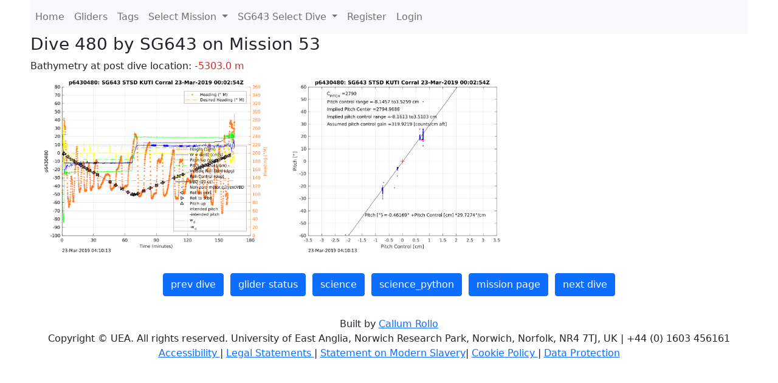

--- FILE ---
content_type: text/html; charset=utf-8
request_url: https://ueaglider.uea.ac.uk/mission53/glider643/dive0480
body_size: 6479
content:
<!DOCTYPE html>
<html lang="en">
<!-- This is a common layout for all the other pages -->
<head>
    <meta charset="UTF-8">

    <meta http-equiv="Content-Security-Policy" content="script-src 'self' 'nonce-083aa12a90d448ffa0f5fb27b587a839' *.jsdelivr.net *.bootstrapcdn.com unpkg.com; img-src *;">
    <!-- CSS and javascript for bootstrap-->
    <link href="https://cdn.jsdelivr.net/npm/bootstrap@5.0.0-beta1/dist/css/bootstrap.min.css"
          rel="stylesheet" integrity="sha384-giJF6kkoqNQ00vy+HMDP7azOuL0xtbfIcaT9wjKHr8RbDVddVHyTfAAsrekwKmP1"
          crossorigin="anonymous">
    <script src="https://cdn.jsdelivr.net/npm/@popperjs/core@2.5.4/dist/umd/popper.min.js"
            integrity="sha384-q2kxQ16AaE6UbzuKqyBE9/u/KzioAlnx2maXQHiDX9d4/zp8Ok3f+M7DPm+Ib6IU"
            crossorigin="anonymous"></script>
	<script src= "https://stackpath.bootstrapcdn.com/bootstrap/5.0.0-alpha1/js/bootstrap.min.js"
            integrity="sha384-oesi62hOLfzrys4LxRF63OJCXdXDipiYWBnvTl9Y9/TRlw5xlKIEHpNyvvDShgf/"
            crossorigin="anonymous"></script>
    <!-- CSS from our static folder-->
    <link rel="stylesheet" href="/static/css/site.css"/>
    
   <link href="https://cdn.jsdelivr.net/npm/bootstrap@5.0.0-beta1/dist/css/bootstrap.min.css" rel="stylesheet" integrity="sha384-giJF6kkoqNQ00vy+HMDP7azOuL0xtbfIcaT9wjKHr8RbDVddVHyTfAAsrekwKmP1" crossorigin="anonymous">
<script src="https://cdn.jsdelivr.net/npm/@popperjs/core@2.5.4/dist/umd/popper.min.js" integrity="sha384-q2kxQ16AaE6UbzuKqyBE9/u/KzioAlnx2maXQHiDX9d4/zp8Ok3f+M7DPm+Ib6IU" crossorigin="anonymous"></script>
<script src="https://cdn.jsdelivr.net/npm/bootstrap@5.0.0-beta1/dist/js/bootstrap.min.js" integrity="sha384-pQQkAEnwaBkjpqZ8RU1fF1AKtTcHJwFl3pblpTlHXybJjHpMYo79HY3hIi4NKxyj" crossorigin="anonymous"></script>
        <link rel="stylesheet" href="/static/css/dive.css"/>
        <title>SG643 Dive 480 Mission 53</title>

<link rel="shortcut icon" href="/static/favicon.ico">
</head>
<body>




<!-- Nav elements link to other pages -->

<nav class="navbar navbar-expand-lg navbar-light bg-light">
  <button class="navbar-toggler" type="button" data-toggle="collapse" data-target="#navbarNavDropdown" aria-controls="navbarNavDropdown" aria-expanded="false" aria-label="Toggle navigation">
    <span class="navbar-toggler-icon"></span>
  </button>
  <div class="collapse navbar-collapse" id="navbarNavDropdown">
    <ul class="navbar-nav">
      <li class="nav-item active">
        <a class="nav-link" href="/">Home </a>
      </li>
      <li class="nav-item">
        <a class="nav-link" href="/gliders">Gliders</a>
      </li>
        <li class="nav-item">
            <a class="nav-link" href="/tags">Tags</a>
        </li>
        

    <li class="nav-item dropdown">
        <a class="nav-link dropdown-toggle" href="#" id="navbarDropdownMenuLink" data-toggle="dropdown" aria-haspopup="true" aria-expanded="false">
            Select Mission
        </a>
        <div class="dropdown-menu" aria-labelledby="navbarDropdownMenuLink">
            
                <a class="dropdown-item" href="/mission68" >Mission 68 Belling 2025</a>
            
                <a class="dropdown-item" href="/mission67" >Mission 67 PICCOLO</a>
            
                <a class="dropdown-item" href="/mission66" >Mission 66 Oban 2023</a>
            
                <a class="dropdown-item" href="/mission65" >Mission 65 P2P</a>
            
                <a class="dropdown-item" href="/mission64" >Mission 64 TARSAN</a>
            
                <a class="dropdown-item" href="/mission63" >Mission 63 Mallorca trials</a>
            
                <a class="dropdown-item" href="/mission62" >Mission 62 Oban2021</a>
            
                <a class="dropdown-item" href="/mission61" >Mission 61 SSR</a>
            
                <a class="dropdown-item" href="/mission60" >Mission 60 Eurec4a</a>
            
                <a class="dropdown-item" href="/mission59" >Mission 59 Bellingshausen </a>
            
                <a class="dropdown-item" href="/mission58" >Mission 58 ROAM-MIZ</a>
            
                <a class="dropdown-item" href="/mission57" >Mission 57 North Sea pH</a>
            
                <a class="dropdown-item" href="/mission56" >Mission 56 Autonaut Trials</a>
            
                <a class="dropdown-item" href="/mission55" >Mission 55 FSC 2019</a>
            
                <a class="dropdown-item" href="/mission54" >Mission 54 ELO</a>
            
                <a class="dropdown-item" href="/mission53" >Mission 53 Caltech Backup </a>
            
                <a class="dropdown-item" href="/mission52" >Mission 52 ObanTrials2 18</a>
            
                <a class="dropdown-item" href="/mission51" >Mission 51 PS118</a>
            
                <a class="dropdown-item" href="/mission50" >Mission 50 Bellingshausen</a>
            
                <a class="dropdown-item" href="/mission49" >Mission 49 Bransfield stra</a>
            
                <a class="dropdown-item" href="/mission48" >Mission 48 Oban trials 18</a>
            
                <a class="dropdown-item" href="/mission47" >Mission 47 AlterEcoMay18</a>
            
                <a class="dropdown-item" href="/mission46" >Mission 46 AlterEcoFeb18</a>
            
                <a class="dropdown-item" href="/mission45" >Mission 45 POETS-P3</a>
            
                <a class="dropdown-item" href="/mission44" >Mission 44 MerMEED</a>
            
                <a class="dropdown-item" href="/mission43" >Mission 43 AlterEco</a>
            
                <a class="dropdown-item" href="/mission42" >Mission 42 N-REP17</a>
            
                <a class="dropdown-item" href="/mission41" >Mission 41 MASSMO 4</a>
            
                <a class="dropdown-item" href="/mission40" >Mission 40 Glider ATSC</a>
            
                <a class="dropdown-item" href="/mission39" >Mission 39 Glider ATSC</a>
            
                <a class="dropdown-item" href="/mission38" >Mission 38 Glider ATSC</a>
            
                <a class="dropdown-item" href="/mission37" >Mission 37 Glider ATSC</a>
            
                <a class="dropdown-item" href="/mission36" >Mission 36 Glider ATSC</a>
            
                <a class="dropdown-item" href="/mission35" >Mission 35 Glider ATSC</a>
            
                <a class="dropdown-item" href="/mission34" >Mission 34 Glider ATSC</a>
            
                <a class="dropdown-item" href="/mission33" >Mission 33 Glider ATSC</a>
            
                <a class="dropdown-item" href="/mission32" >Mission 32 Glider ATSC</a>
            
                <a class="dropdown-item" href="/mission31" >Mission 31 BoBBLE</a>
            
                <a class="dropdown-item" href="/mission30" >Mission 30 Boussole</a>
            
                <a class="dropdown-item" href="/mission29" >Mission 29 Oman 3</a>
            
                <a class="dropdown-item" href="/mission28" >Mission 28 Whittard Canyon</a>
            
                <a class="dropdown-item" href="/mission27" >Mission 27 Oban Microstruc</a>
            
                <a class="dropdown-item" href="/mission26" >Mission 26 Oman 2</a>
            
                <a class="dropdown-item" href="/mission25" >Mission 25 Oman</a>
            
                <a class="dropdown-item" href="/mission24" >Mission 24 CalTech Weddell</a>
            
                <a class="dropdown-item" href="/mission23" >Mission 23 FSC</a>
            
                <a class="dropdown-item" href="/mission22" >Mission 22 Irish Acoustics</a>
            
                <a class="dropdown-item" href="/mission21" >Mission 21 REP14</a>
            
                <a class="dropdown-item" href="/mission20" >Mission 20 PLOCAN trials 2</a>
            
                <a class="dropdown-item" href="/mission19" >Mission 19 Ocean2Ice</a>
            
                <a class="dropdown-item" href="/mission18" >Mission 18 PLOCAN trials 1</a>
            
                <a class="dropdown-item" href="/mission17" >Mission 17 JONSIS Line</a>
            
                <a class="dropdown-item" href="/mission16" >Mission 16 SG533 Drift</a>
            
                <a class="dropdown-item" href="/mission15" >Mission 15 Oban trials</a>
            
                <a class="dropdown-item" href="/mission14" >Mission 14 OSMOSIS</a>
            
                <a class="dropdown-item" href="/mission13" >Mission 13 OSMOSIS</a>
            
                <a class="dropdown-item" href="/mission12" >Mission 12 VIMS Ross Sea</a>
            
                <a class="dropdown-item" href="/mission11" >Mission 11 OSMOSIS</a>
            
                <a class="dropdown-item" href="/mission10" >Mission 10 OSMOSIS</a>
            
                <a class="dropdown-item" href="/mission9" >Mission 9 Gentoo</a>
            
                <a class="dropdown-item" href="/mission8" >Mission 8 Tropical DISGO</a>
            
                <a class="dropdown-item" href="/mission7" >Mission 7 North Sea Hypox</a>
            
                <a class="dropdown-item" href="/mission6" >Mission 6 North Sea Test </a>
            
                <a class="dropdown-item" href="/mission5" >Mission 5 Ross Sea</a>
            
                <a class="dropdown-item" href="/mission4" >Mission 4 Vigo</a>
            
                <a class="dropdown-item" href="/mission3" >Mission 3 Oban</a>
            
                <a class="dropdown-item" href="/mission2" >Mission 2 Test2</a>
            
                <a class="dropdown-item" href="/mission1" >Mission 1 Test</a>
            
        </div>
    </li>
    
        <li class="nav-item dropdown">

            <a class="nav-link dropdown-toggle" href="#" id="navbarDropdownMenuLink" data-toggle="dropdown" aria-haspopup="true" aria-expanded="false">
                SG643 Select Dive
            </a>
            <div class="dropdown-menu" aria-labelledby="navbarDropdownMenuLink">
                
                    <a class="dropdown-item" href=/mission53/glider643/dive0503 >Dive 503</a>
                
                    <a class="dropdown-item" href=/mission53/glider643/dive0502 >Dive 502</a>
                
                    <a class="dropdown-item" href=/mission53/glider643/dive0501 >Dive 501</a>
                
                    <a class="dropdown-item" href=/mission53/glider643/dive0500 >Dive 500</a>
                
                    <a class="dropdown-item" href=/mission53/glider643/dive0499 >Dive 499</a>
                
                    <a class="dropdown-item" href=/mission53/glider643/dive0498 >Dive 498</a>
                
                    <a class="dropdown-item" href=/mission53/glider643/dive0497 >Dive 497</a>
                
                    <a class="dropdown-item" href=/mission53/glider643/dive0496 >Dive 496</a>
                
                    <a class="dropdown-item" href=/mission53/glider643/dive0495 >Dive 495</a>
                
                    <a class="dropdown-item" href=/mission53/glider643/dive0494 >Dive 494</a>
                
                    <a class="dropdown-item" href=/mission53/glider643/dive0493 >Dive 493</a>
                
                    <a class="dropdown-item" href=/mission53/glider643/dive0492 >Dive 492</a>
                
                    <a class="dropdown-item" href=/mission53/glider643/dive0491 >Dive 491</a>
                
                    <a class="dropdown-item" href=/mission53/glider643/dive0490 >Dive 490</a>
                
                    <a class="dropdown-item" href=/mission53/glider643/dive0489 >Dive 489</a>
                
                    <a class="dropdown-item" href=/mission53/glider643/dive0488 >Dive 488</a>
                
                    <a class="dropdown-item" href=/mission53/glider643/dive0487 >Dive 487</a>
                
                    <a class="dropdown-item" href=/mission53/glider643/dive0486 >Dive 486</a>
                
                    <a class="dropdown-item" href=/mission53/glider643/dive0485 >Dive 485</a>
                
                    <a class="dropdown-item" href=/mission53/glider643/dive0484 >Dive 484</a>
                
                    <a class="dropdown-item" href=/mission53/glider643/dive0483 >Dive 483</a>
                
                    <a class="dropdown-item" href=/mission53/glider643/dive0482 >Dive 482</a>
                
                    <a class="dropdown-item" href=/mission53/glider643/dive0481 >Dive 481</a>
                
                    <a class="dropdown-item" href=/mission53/glider643/dive0480 >Dive 480</a>
                
                    <a class="dropdown-item" href=/mission53/glider643/dive0479 >Dive 479</a>
                
                    <a class="dropdown-item" href=/mission53/glider643/dive0478 >Dive 478</a>
                
                    <a class="dropdown-item" href=/mission53/glider643/dive0477 >Dive 477</a>
                
                    <a class="dropdown-item" href=/mission53/glider643/dive0476 >Dive 476</a>
                
                    <a class="dropdown-item" href=/mission53/glider643/dive0475 >Dive 475</a>
                
                    <a class="dropdown-item" href=/mission53/glider643/dive0474 >Dive 474</a>
                
                    <a class="dropdown-item" href=/mission53/glider643/dive0473 >Dive 473</a>
                
                    <a class="dropdown-item" href=/mission53/glider643/dive0472 >Dive 472</a>
                
                    <a class="dropdown-item" href=/mission53/glider643/dive0471 >Dive 471</a>
                
                    <a class="dropdown-item" href=/mission53/glider643/dive0470 >Dive 470</a>
                
                    <a class="dropdown-item" href=/mission53/glider643/dive0469 >Dive 469</a>
                
                    <a class="dropdown-item" href=/mission53/glider643/dive0468 >Dive 468</a>
                
                    <a class="dropdown-item" href=/mission53/glider643/dive0467 >Dive 467</a>
                
                    <a class="dropdown-item" href=/mission53/glider643/dive0466 >Dive 466</a>
                
                    <a class="dropdown-item" href=/mission53/glider643/dive0465 >Dive 465</a>
                
                    <a class="dropdown-item" href=/mission53/glider643/dive0464 >Dive 464</a>
                
                    <a class="dropdown-item" href=/mission53/glider643/dive0463 >Dive 463</a>
                
                    <a class="dropdown-item" href=/mission53/glider643/dive0462 >Dive 462</a>
                
                    <a class="dropdown-item" href=/mission53/glider643/dive0461 >Dive 461</a>
                
                    <a class="dropdown-item" href=/mission53/glider643/dive0460 >Dive 460</a>
                
                    <a class="dropdown-item" href=/mission53/glider643/dive0459 >Dive 459</a>
                
                    <a class="dropdown-item" href=/mission53/glider643/dive0458 >Dive 458</a>
                
                    <a class="dropdown-item" href=/mission53/glider643/dive0457 >Dive 457</a>
                
                    <a class="dropdown-item" href=/mission53/glider643/dive0456 >Dive 456</a>
                
                    <a class="dropdown-item" href=/mission53/glider643/dive0455 >Dive 455</a>
                
                    <a class="dropdown-item" href=/mission53/glider643/dive0454 >Dive 454</a>
                
                    <a class="dropdown-item" href=/mission53/glider643/dive0453 >Dive 453</a>
                
                    <a class="dropdown-item" href=/mission53/glider643/dive0452 >Dive 452</a>
                
                    <a class="dropdown-item" href=/mission53/glider643/dive0451 >Dive 451</a>
                
                    <a class="dropdown-item" href=/mission53/glider643/dive0450 >Dive 450</a>
                
                    <a class="dropdown-item" href=/mission53/glider643/dive0449 >Dive 449</a>
                
                    <a class="dropdown-item" href=/mission53/glider643/dive0448 >Dive 448</a>
                
                    <a class="dropdown-item" href=/mission53/glider643/dive0446 >Dive 446</a>
                
                    <a class="dropdown-item" href=/mission53/glider643/dive0445 >Dive 445</a>
                
                    <a class="dropdown-item" href=/mission53/glider643/dive0444 >Dive 444</a>
                
                    <a class="dropdown-item" href=/mission53/glider643/dive0443 >Dive 443</a>
                
                    <a class="dropdown-item" href=/mission53/glider643/dive0442 >Dive 442</a>
                
                    <a class="dropdown-item" href=/mission53/glider643/dive0441 >Dive 441</a>
                
                    <a class="dropdown-item" href=/mission53/glider643/dive0440 >Dive 440</a>
                
                    <a class="dropdown-item" href=/mission53/glider643/dive0439 >Dive 439</a>
                
                    <a class="dropdown-item" href=/mission53/glider643/dive0438 >Dive 438</a>
                
                    <a class="dropdown-item" href=/mission53/glider643/dive0437 >Dive 437</a>
                
                    <a class="dropdown-item" href=/mission53/glider643/dive0436 >Dive 436</a>
                
                    <a class="dropdown-item" href=/mission53/glider643/dive0435 >Dive 435</a>
                
                    <a class="dropdown-item" href=/mission53/glider643/dive0434 >Dive 434</a>
                
                    <a class="dropdown-item" href=/mission53/glider643/dive0433 >Dive 433</a>
                
                    <a class="dropdown-item" href=/mission53/glider643/dive0432 >Dive 432</a>
                
                    <a class="dropdown-item" href=/mission53/glider643/dive0431 >Dive 431</a>
                
                    <a class="dropdown-item" href=/mission53/glider643/dive0430 >Dive 430</a>
                
                    <a class="dropdown-item" href=/mission53/glider643/dive0429 >Dive 429</a>
                
                    <a class="dropdown-item" href=/mission53/glider643/dive0428 >Dive 428</a>
                
                    <a class="dropdown-item" href=/mission53/glider643/dive0427 >Dive 427</a>
                
                    <a class="dropdown-item" href=/mission53/glider643/dive0426 >Dive 426</a>
                
                    <a class="dropdown-item" href=/mission53/glider643/dive0425 >Dive 425</a>
                
                    <a class="dropdown-item" href=/mission53/glider643/dive0424 >Dive 424</a>
                
                    <a class="dropdown-item" href=/mission53/glider643/dive0423 >Dive 423</a>
                
                    <a class="dropdown-item" href=/mission53/glider643/dive0422 >Dive 422</a>
                
                    <a class="dropdown-item" href=/mission53/glider643/dive0421 >Dive 421</a>
                
                    <a class="dropdown-item" href=/mission53/glider643/dive0420 >Dive 420</a>
                
                    <a class="dropdown-item" href=/mission53/glider643/dive0419 >Dive 419</a>
                
                    <a class="dropdown-item" href=/mission53/glider643/dive0418 >Dive 418</a>
                
                    <a class="dropdown-item" href=/mission53/glider643/dive0417 >Dive 417</a>
                
                    <a class="dropdown-item" href=/mission53/glider643/dive0416 >Dive 416</a>
                
                    <a class="dropdown-item" href=/mission53/glider643/dive0415 >Dive 415</a>
                
                    <a class="dropdown-item" href=/mission53/glider643/dive0414 >Dive 414</a>
                
                    <a class="dropdown-item" href=/mission53/glider643/dive0413 >Dive 413</a>
                
                    <a class="dropdown-item" href=/mission53/glider643/dive0412 >Dive 412</a>
                
                    <a class="dropdown-item" href=/mission53/glider643/dive0411 >Dive 411</a>
                
                    <a class="dropdown-item" href=/mission53/glider643/dive0410 >Dive 410</a>
                
                    <a class="dropdown-item" href=/mission53/glider643/dive0409 >Dive 409</a>
                
                    <a class="dropdown-item" href=/mission53/glider643/dive0408 >Dive 408</a>
                
                    <a class="dropdown-item" href=/mission53/glider643/dive0407 >Dive 407</a>
                
                    <a class="dropdown-item" href=/mission53/glider643/dive0406 >Dive 406</a>
                
                    <a class="dropdown-item" href=/mission53/glider643/dive0405 >Dive 405</a>
                
                    <a class="dropdown-item" href=/mission53/glider643/dive0404 >Dive 404</a>
                
                    <a class="dropdown-item" href=/mission53/glider643/dive0403 >Dive 403</a>
                
                    <a class="dropdown-item" href=/mission53/glider643/dive0402 >Dive 402</a>
                
                    <a class="dropdown-item" href=/mission53/glider643/dive0401 >Dive 401</a>
                
                    <a class="dropdown-item" href=/mission53/glider643/dive0400 >Dive 400</a>
                
                    <a class="dropdown-item" href=/mission53/glider643/dive0399 >Dive 399</a>
                
                    <a class="dropdown-item" href=/mission53/glider643/dive0398 >Dive 398</a>
                
                    <a class="dropdown-item" href=/mission53/glider643/dive0398 >Dive 398</a>
                
                    <a class="dropdown-item" href=/mission53/glider643/dive0398 >Dive 398</a>
                
                    <a class="dropdown-item" href=/mission53/glider643/dive0398 >Dive 398</a>
                
                    <a class="dropdown-item" href=/mission53/glider643/dive0398 >Dive 398</a>
                
                    <a class="dropdown-item" href=/mission53/glider643/dive0398 >Dive 398</a>
                
                    <a class="dropdown-item" href=/mission53/glider643/dive0397 >Dive 397</a>
                
                    <a class="dropdown-item" href=/mission53/glider643/dive0396 >Dive 396</a>
                
                    <a class="dropdown-item" href=/mission53/glider643/dive0395 >Dive 395</a>
                
                    <a class="dropdown-item" href=/mission53/glider643/dive0394 >Dive 394</a>
                
                    <a class="dropdown-item" href=/mission53/glider643/dive0394 >Dive 394</a>
                
                    <a class="dropdown-item" href=/mission53/glider643/dive0393 >Dive 393</a>
                
                    <a class="dropdown-item" href=/mission53/glider643/dive0392 >Dive 392</a>
                
                    <a class="dropdown-item" href=/mission53/glider643/dive0391 >Dive 391</a>
                
                    <a class="dropdown-item" href=/mission53/glider643/dive0390 >Dive 390</a>
                
                    <a class="dropdown-item" href=/mission53/glider643/dive0389 >Dive 389</a>
                
                    <a class="dropdown-item" href=/mission53/glider643/dive0388 >Dive 388</a>
                
                    <a class="dropdown-item" href=/mission53/glider643/dive0387 >Dive 387</a>
                
                    <a class="dropdown-item" href=/mission53/glider643/dive0386 >Dive 386</a>
                
                    <a class="dropdown-item" href=/mission53/glider643/dive0385 >Dive 385</a>
                
                    <a class="dropdown-item" href=/mission53/glider643/dive0384 >Dive 384</a>
                
                    <a class="dropdown-item" href=/mission53/glider643/dive0383 >Dive 383</a>
                
                    <a class="dropdown-item" href=/mission53/glider643/dive0382 >Dive 382</a>
                
                    <a class="dropdown-item" href=/mission53/glider643/dive0381 >Dive 381</a>
                
                    <a class="dropdown-item" href=/mission53/glider643/dive0380 >Dive 380</a>
                
                    <a class="dropdown-item" href=/mission53/glider643/dive0379 >Dive 379</a>
                
                    <a class="dropdown-item" href=/mission53/glider643/dive0378 >Dive 378</a>
                
                    <a class="dropdown-item" href=/mission53/glider643/dive0377 >Dive 377</a>
                
                    <a class="dropdown-item" href=/mission53/glider643/dive0376 >Dive 376</a>
                
                    <a class="dropdown-item" href=/mission53/glider643/dive0375 >Dive 375</a>
                
                    <a class="dropdown-item" href=/mission53/glider643/dive0374 >Dive 374</a>
                
                    <a class="dropdown-item" href=/mission53/glider643/dive0373 >Dive 373</a>
                
                    <a class="dropdown-item" href=/mission53/glider643/dive0372 >Dive 372</a>
                
                    <a class="dropdown-item" href=/mission53/glider643/dive0371 >Dive 371</a>
                
                    <a class="dropdown-item" href=/mission53/glider643/dive0370 >Dive 370</a>
                
                    <a class="dropdown-item" href=/mission53/glider643/dive0369 >Dive 369</a>
                
                    <a class="dropdown-item" href=/mission53/glider643/dive0368 >Dive 368</a>
                
                    <a class="dropdown-item" href=/mission53/glider643/dive0367 >Dive 367</a>
                
                    <a class="dropdown-item" href=/mission53/glider643/dive0366 >Dive 366</a>
                
                    <a class="dropdown-item" href=/mission53/glider643/dive0365 >Dive 365</a>
                
                    <a class="dropdown-item" href=/mission53/glider643/dive0364 >Dive 364</a>
                
                    <a class="dropdown-item" href=/mission53/glider643/dive0363 >Dive 363</a>
                
                    <a class="dropdown-item" href=/mission53/glider643/dive0362 >Dive 362</a>
                
                    <a class="dropdown-item" href=/mission53/glider643/dive0361 >Dive 361</a>
                
                    <a class="dropdown-item" href=/mission53/glider643/dive0360 >Dive 360</a>
                
                    <a class="dropdown-item" href=/mission53/glider643/dive0359 >Dive 359</a>
                
                    <a class="dropdown-item" href=/mission53/glider643/dive0358 >Dive 358</a>
                
                    <a class="dropdown-item" href=/mission53/glider643/dive0357 >Dive 357</a>
                
                    <a class="dropdown-item" href=/mission53/glider643/dive0356 >Dive 356</a>
                
                    <a class="dropdown-item" href=/mission53/glider643/dive0355 >Dive 355</a>
                
                    <a class="dropdown-item" href=/mission53/glider643/dive0354 >Dive 354</a>
                
                    <a class="dropdown-item" href=/mission53/glider643/dive0353 >Dive 353</a>
                
                    <a class="dropdown-item" href=/mission53/glider643/dive0352 >Dive 352</a>
                
                    <a class="dropdown-item" href=/mission53/glider643/dive0351 >Dive 351</a>
                
                    <a class="dropdown-item" href=/mission53/glider643/dive0350 >Dive 350</a>
                
                    <a class="dropdown-item" href=/mission53/glider643/dive0349 >Dive 349</a>
                
                    <a class="dropdown-item" href=/mission53/glider643/dive0348 >Dive 348</a>
                
                    <a class="dropdown-item" href=/mission53/glider643/dive0347 >Dive 347</a>
                
                    <a class="dropdown-item" href=/mission53/glider643/dive0346 >Dive 346</a>
                
                    <a class="dropdown-item" href=/mission53/glider643/dive0345 >Dive 345</a>
                
                    <a class="dropdown-item" href=/mission53/glider643/dive0344 >Dive 344</a>
                
                    <a class="dropdown-item" href=/mission53/glider643/dive0343 >Dive 343</a>
                
                    <a class="dropdown-item" href=/mission53/glider643/dive0342 >Dive 342</a>
                
                    <a class="dropdown-item" href=/mission53/glider643/dive0341 >Dive 341</a>
                
                    <a class="dropdown-item" href=/mission53/glider643/dive0340 >Dive 340</a>
                
                    <a class="dropdown-item" href=/mission53/glider643/dive0339 >Dive 339</a>
                
                    <a class="dropdown-item" href=/mission53/glider643/dive0338 >Dive 338</a>
                
                    <a class="dropdown-item" href=/mission53/glider643/dive0337 >Dive 337</a>
                
                    <a class="dropdown-item" href=/mission53/glider643/dive0336 >Dive 336</a>
                
                    <a class="dropdown-item" href=/mission53/glider643/dive0335 >Dive 335</a>
                
                    <a class="dropdown-item" href=/mission53/glider643/dive0334 >Dive 334</a>
                
                    <a class="dropdown-item" href=/mission53/glider643/dive0333 >Dive 333</a>
                
                    <a class="dropdown-item" href=/mission53/glider643/dive0332 >Dive 332</a>
                
                    <a class="dropdown-item" href=/mission53/glider643/dive0331 >Dive 331</a>
                
                    <a class="dropdown-item" href=/mission53/glider643/dive0330 >Dive 330</a>
                
                    <a class="dropdown-item" href=/mission53/glider643/dive0329 >Dive 329</a>
                
                    <a class="dropdown-item" href=/mission53/glider643/dive0328 >Dive 328</a>
                
                    <a class="dropdown-item" href=/mission53/glider643/dive0326 >Dive 326</a>
                
                    <a class="dropdown-item" href=/mission53/glider643/dive0325 >Dive 325</a>
                
                    <a class="dropdown-item" href=/mission53/glider643/dive0324 >Dive 324</a>
                
                    <a class="dropdown-item" href=/mission53/glider643/dive0323 >Dive 323</a>
                
                    <a class="dropdown-item" href=/mission53/glider643/dive0322 >Dive 322</a>
                
                    <a class="dropdown-item" href=/mission53/glider643/dive0321 >Dive 321</a>
                
                    <a class="dropdown-item" href=/mission53/glider643/dive0320 >Dive 320</a>
                
                    <a class="dropdown-item" href=/mission53/glider643/dive0319 >Dive 319</a>
                
                    <a class="dropdown-item" href=/mission53/glider643/dive0318 >Dive 318</a>
                
                    <a class="dropdown-item" href=/mission53/glider643/dive0317 >Dive 317</a>
                
                    <a class="dropdown-item" href=/mission53/glider643/dive0316 >Dive 316</a>
                
                    <a class="dropdown-item" href=/mission53/glider643/dive0315 >Dive 315</a>
                
                    <a class="dropdown-item" href=/mission53/glider643/dive0314 >Dive 314</a>
                
                    <a class="dropdown-item" href=/mission53/glider643/dive0313 >Dive 313</a>
                
                    <a class="dropdown-item" href=/mission53/glider643/dive0312 >Dive 312</a>
                
                    <a class="dropdown-item" href=/mission53/glider643/dive0311 >Dive 311</a>
                
                    <a class="dropdown-item" href=/mission53/glider643/dive0310 >Dive 310</a>
                
                    <a class="dropdown-item" href=/mission53/glider643/dive0309 >Dive 309</a>
                
                    <a class="dropdown-item" href=/mission53/glider643/dive0308 >Dive 308</a>
                
                    <a class="dropdown-item" href=/mission53/glider643/dive0307 >Dive 307</a>
                
                    <a class="dropdown-item" href=/mission53/glider643/dive0306 >Dive 306</a>
                
                    <a class="dropdown-item" href=/mission53/glider643/dive0305 >Dive 305</a>
                
                    <a class="dropdown-item" href=/mission53/glider643/dive0304 >Dive 304</a>
                
                    <a class="dropdown-item" href=/mission53/glider643/dive0303 >Dive 303</a>
                
                    <a class="dropdown-item" href=/mission53/glider643/dive0302 >Dive 302</a>
                
                    <a class="dropdown-item" href=/mission53/glider643/dive0301 >Dive 301</a>
                
                    <a class="dropdown-item" href=/mission53/glider643/dive0300 >Dive 300</a>
                
                    <a class="dropdown-item" href=/mission53/glider643/dive0299 >Dive 299</a>
                
                    <a class="dropdown-item" href=/mission53/glider643/dive0298 >Dive 298</a>
                
                    <a class="dropdown-item" href=/mission53/glider643/dive0297 >Dive 297</a>
                
                    <a class="dropdown-item" href=/mission53/glider643/dive0296 >Dive 296</a>
                
                    <a class="dropdown-item" href=/mission53/glider643/dive0295 >Dive 295</a>
                
                    <a class="dropdown-item" href=/mission53/glider643/dive0294 >Dive 294</a>
                
                    <a class="dropdown-item" href=/mission53/glider643/dive0293 >Dive 293</a>
                
                    <a class="dropdown-item" href=/mission53/glider643/dive0292 >Dive 292</a>
                
                    <a class="dropdown-item" href=/mission53/glider643/dive0291 >Dive 291</a>
                
                    <a class="dropdown-item" href=/mission53/glider643/dive0290 >Dive 290</a>
                
                    <a class="dropdown-item" href=/mission53/glider643/dive0289 >Dive 289</a>
                
                    <a class="dropdown-item" href=/mission53/glider643/dive0288 >Dive 288</a>
                
                    <a class="dropdown-item" href=/mission53/glider643/dive0287 >Dive 287</a>
                
                    <a class="dropdown-item" href=/mission53/glider643/dive0286 >Dive 286</a>
                
                    <a class="dropdown-item" href=/mission53/glider643/dive0285 >Dive 285</a>
                
                    <a class="dropdown-item" href=/mission53/glider643/dive0284 >Dive 284</a>
                
                    <a class="dropdown-item" href=/mission53/glider643/dive0283 >Dive 283</a>
                
                    <a class="dropdown-item" href=/mission53/glider643/dive0282 >Dive 282</a>
                
                    <a class="dropdown-item" href=/mission53/glider643/dive0281 >Dive 281</a>
                
                    <a class="dropdown-item" href=/mission53/glider643/dive0280 >Dive 280</a>
                
                    <a class="dropdown-item" href=/mission53/glider643/dive0279 >Dive 279</a>
                
                    <a class="dropdown-item" href=/mission53/glider643/dive0278 >Dive 278</a>
                
                    <a class="dropdown-item" href=/mission53/glider643/dive0277 >Dive 277</a>
                
                    <a class="dropdown-item" href=/mission53/glider643/dive0276 >Dive 276</a>
                
                    <a class="dropdown-item" href=/mission53/glider643/dive0275 >Dive 275</a>
                
                    <a class="dropdown-item" href=/mission53/glider643/dive0274 >Dive 274</a>
                
                    <a class="dropdown-item" href=/mission53/glider643/dive0273 >Dive 273</a>
                
                    <a class="dropdown-item" href=/mission53/glider643/dive0272 >Dive 272</a>
                
                    <a class="dropdown-item" href=/mission53/glider643/dive0271 >Dive 271</a>
                
                    <a class="dropdown-item" href=/mission53/glider643/dive0270 >Dive 270</a>
                
                    <a class="dropdown-item" href=/mission53/glider643/dive0269 >Dive 269</a>
                
                    <a class="dropdown-item" href=/mission53/glider643/dive0268 >Dive 268</a>
                
                    <a class="dropdown-item" href=/mission53/glider643/dive0267 >Dive 267</a>
                
                    <a class="dropdown-item" href=/mission53/glider643/dive0266 >Dive 266</a>
                
                    <a class="dropdown-item" href=/mission53/glider643/dive0265 >Dive 265</a>
                
                    <a class="dropdown-item" href=/mission53/glider643/dive0264 >Dive 264</a>
                
                    <a class="dropdown-item" href=/mission53/glider643/dive0263 >Dive 263</a>
                
                    <a class="dropdown-item" href=/mission53/glider643/dive0262 >Dive 262</a>
                
                    <a class="dropdown-item" href=/mission53/glider643/dive0261 >Dive 261</a>
                
                    <a class="dropdown-item" href=/mission53/glider643/dive0260 >Dive 260</a>
                
                    <a class="dropdown-item" href=/mission53/glider643/dive0259 >Dive 259</a>
                
                    <a class="dropdown-item" href=/mission53/glider643/dive0258 >Dive 258</a>
                
                    <a class="dropdown-item" href=/mission53/glider643/dive0257 >Dive 257</a>
                
                    <a class="dropdown-item" href=/mission53/glider643/dive0256 >Dive 256</a>
                
                    <a class="dropdown-item" href=/mission53/glider643/dive0255 >Dive 255</a>
                
                    <a class="dropdown-item" href=/mission53/glider643/dive0254 >Dive 254</a>
                
                    <a class="dropdown-item" href=/mission53/glider643/dive0253 >Dive 253</a>
                
                    <a class="dropdown-item" href=/mission53/glider643/dive0252 >Dive 252</a>
                
                    <a class="dropdown-item" href=/mission53/glider643/dive0251 >Dive 251</a>
                
                    <a class="dropdown-item" href=/mission53/glider643/dive0250 >Dive 250</a>
                
                    <a class="dropdown-item" href=/mission53/glider643/dive0249 >Dive 249</a>
                
                    <a class="dropdown-item" href=/mission53/glider643/dive0248 >Dive 248</a>
                
                    <a class="dropdown-item" href=/mission53/glider643/dive0247 >Dive 247</a>
                
                    <a class="dropdown-item" href=/mission53/glider643/dive0246 >Dive 246</a>
                
                    <a class="dropdown-item" href=/mission53/glider643/dive0245 >Dive 245</a>
                
                    <a class="dropdown-item" href=/mission53/glider643/dive0244 >Dive 244</a>
                
                    <a class="dropdown-item" href=/mission53/glider643/dive0243 >Dive 243</a>
                
                    <a class="dropdown-item" href=/mission53/glider643/dive0242 >Dive 242</a>
                
                    <a class="dropdown-item" href=/mission53/glider643/dive0240 >Dive 240</a>
                
                    <a class="dropdown-item" href=/mission53/glider643/dive0239 >Dive 239</a>
                
                    <a class="dropdown-item" href=/mission53/glider643/dive0238 >Dive 238</a>
                
                    <a class="dropdown-item" href=/mission53/glider643/dive0237 >Dive 237</a>
                
                    <a class="dropdown-item" href=/mission53/glider643/dive0236 >Dive 236</a>
                
                    <a class="dropdown-item" href=/mission53/glider643/dive0235 >Dive 235</a>
                
                    <a class="dropdown-item" href=/mission53/glider643/dive0234 >Dive 234</a>
                
                    <a class="dropdown-item" href=/mission53/glider643/dive0233 >Dive 233</a>
                
                    <a class="dropdown-item" href=/mission53/glider643/dive0232 >Dive 232</a>
                
                    <a class="dropdown-item" href=/mission53/glider643/dive0231 >Dive 231</a>
                
                    <a class="dropdown-item" href=/mission53/glider643/dive0230 >Dive 230</a>
                
                    <a class="dropdown-item" href=/mission53/glider643/dive0229 >Dive 229</a>
                
                    <a class="dropdown-item" href=/mission53/glider643/dive0228 >Dive 228</a>
                
                    <a class="dropdown-item" href=/mission53/glider643/dive0227 >Dive 227</a>
                
                    <a class="dropdown-item" href=/mission53/glider643/dive0226 >Dive 226</a>
                
                    <a class="dropdown-item" href=/mission53/glider643/dive0225 >Dive 225</a>
                
                    <a class="dropdown-item" href=/mission53/glider643/dive0224 >Dive 224</a>
                
                    <a class="dropdown-item" href=/mission53/glider643/dive0223 >Dive 223</a>
                
                    <a class="dropdown-item" href=/mission53/glider643/dive0222 >Dive 222</a>
                
                    <a class="dropdown-item" href=/mission53/glider643/dive0221 >Dive 221</a>
                
                    <a class="dropdown-item" href=/mission53/glider643/dive0220 >Dive 220</a>
                
                    <a class="dropdown-item" href=/mission53/glider643/dive0219 >Dive 219</a>
                
                    <a class="dropdown-item" href=/mission53/glider643/dive0218 >Dive 218</a>
                
                    <a class="dropdown-item" href=/mission53/glider643/dive0217 >Dive 217</a>
                
                    <a class="dropdown-item" href=/mission53/glider643/dive0216 >Dive 216</a>
                
                    <a class="dropdown-item" href=/mission53/glider643/dive0215 >Dive 215</a>
                
                    <a class="dropdown-item" href=/mission53/glider643/dive0214 >Dive 214</a>
                
                    <a class="dropdown-item" href=/mission53/glider643/dive0213 >Dive 213</a>
                
                    <a class="dropdown-item" href=/mission53/glider643/dive0212 >Dive 212</a>
                
                    <a class="dropdown-item" href=/mission53/glider643/dive0211 >Dive 211</a>
                
                    <a class="dropdown-item" href=/mission53/glider643/dive0210 >Dive 210</a>
                
                    <a class="dropdown-item" href=/mission53/glider643/dive0209 >Dive 209</a>
                
                    <a class="dropdown-item" href=/mission53/glider643/dive0208 >Dive 208</a>
                
                    <a class="dropdown-item" href=/mission53/glider643/dive0207 >Dive 207</a>
                
                    <a class="dropdown-item" href=/mission53/glider643/dive0206 >Dive 206</a>
                
                    <a class="dropdown-item" href=/mission53/glider643/dive0205 >Dive 205</a>
                
                    <a class="dropdown-item" href=/mission53/glider643/dive0204 >Dive 204</a>
                
                    <a class="dropdown-item" href=/mission53/glider643/dive0203 >Dive 203</a>
                
                    <a class="dropdown-item" href=/mission53/glider643/dive0202 >Dive 202</a>
                
                    <a class="dropdown-item" href=/mission53/glider643/dive0201 >Dive 201</a>
                
                    <a class="dropdown-item" href=/mission53/glider643/dive0200 >Dive 200</a>
                
                    <a class="dropdown-item" href=/mission53/glider643/dive0199 >Dive 199</a>
                
                    <a class="dropdown-item" href=/mission53/glider643/dive0198 >Dive 198</a>
                
                    <a class="dropdown-item" href=/mission53/glider643/dive0197 >Dive 197</a>
                
                    <a class="dropdown-item" href=/mission53/glider643/dive0196 >Dive 196</a>
                
                    <a class="dropdown-item" href=/mission53/glider643/dive0195 >Dive 195</a>
                
                    <a class="dropdown-item" href=/mission53/glider643/dive0194 >Dive 194</a>
                
                    <a class="dropdown-item" href=/mission53/glider643/dive0193 >Dive 193</a>
                
                    <a class="dropdown-item" href=/mission53/glider643/dive0192 >Dive 192</a>
                
                    <a class="dropdown-item" href=/mission53/glider643/dive0191 >Dive 191</a>
                
                    <a class="dropdown-item" href=/mission53/glider643/dive0190 >Dive 190</a>
                
                    <a class="dropdown-item" href=/mission53/glider643/dive0189 >Dive 189</a>
                
                    <a class="dropdown-item" href=/mission53/glider643/dive0188 >Dive 188</a>
                
                    <a class="dropdown-item" href=/mission53/glider643/dive0187 >Dive 187</a>
                
                    <a class="dropdown-item" href=/mission53/glider643/dive0186 >Dive 186</a>
                
                    <a class="dropdown-item" href=/mission53/glider643/dive0185 >Dive 185</a>
                
                    <a class="dropdown-item" href=/mission53/glider643/dive0184 >Dive 184</a>
                
                    <a class="dropdown-item" href=/mission53/glider643/dive0183 >Dive 183</a>
                
                    <a class="dropdown-item" href=/mission53/glider643/dive0182 >Dive 182</a>
                
                    <a class="dropdown-item" href=/mission53/glider643/dive0181 >Dive 181</a>
                
                    <a class="dropdown-item" href=/mission53/glider643/dive0180 >Dive 180</a>
                
                    <a class="dropdown-item" href=/mission53/glider643/dive0179 >Dive 179</a>
                
                    <a class="dropdown-item" href=/mission53/glider643/dive0178 >Dive 178</a>
                
                    <a class="dropdown-item" href=/mission53/glider643/dive0177 >Dive 177</a>
                
                    <a class="dropdown-item" href=/mission53/glider643/dive0176 >Dive 176</a>
                
                    <a class="dropdown-item" href=/mission53/glider643/dive0175 >Dive 175</a>
                
                    <a class="dropdown-item" href=/mission53/glider643/dive0174 >Dive 174</a>
                
                    <a class="dropdown-item" href=/mission53/glider643/dive0173 >Dive 173</a>
                
                    <a class="dropdown-item" href=/mission53/glider643/dive0172 >Dive 172</a>
                
                    <a class="dropdown-item" href=/mission53/glider643/dive0171 >Dive 171</a>
                
                    <a class="dropdown-item" href=/mission53/glider643/dive0170 >Dive 170</a>
                
                    <a class="dropdown-item" href=/mission53/glider643/dive0169 >Dive 169</a>
                
                    <a class="dropdown-item" href=/mission53/glider643/dive0168 >Dive 168</a>
                
                    <a class="dropdown-item" href=/mission53/glider643/dive0167 >Dive 167</a>
                
                    <a class="dropdown-item" href=/mission53/glider643/dive0166 >Dive 166</a>
                
                    <a class="dropdown-item" href=/mission53/glider643/dive0165 >Dive 165</a>
                
                    <a class="dropdown-item" href=/mission53/glider643/dive0164 >Dive 164</a>
                
                    <a class="dropdown-item" href=/mission53/glider643/dive0163 >Dive 163</a>
                
                    <a class="dropdown-item" href=/mission53/glider643/dive0162 >Dive 162</a>
                
                    <a class="dropdown-item" href=/mission53/glider643/dive0161 >Dive 161</a>
                
                    <a class="dropdown-item" href=/mission53/glider643/dive0160 >Dive 160</a>
                
                    <a class="dropdown-item" href=/mission53/glider643/dive0159 >Dive 159</a>
                
                    <a class="dropdown-item" href=/mission53/glider643/dive0158 >Dive 158</a>
                
                    <a class="dropdown-item" href=/mission53/glider643/dive0157 >Dive 157</a>
                
                    <a class="dropdown-item" href=/mission53/glider643/dive0156 >Dive 156</a>
                
                    <a class="dropdown-item" href=/mission53/glider643/dive0155 >Dive 155</a>
                
                    <a class="dropdown-item" href=/mission53/glider643/dive0154 >Dive 154</a>
                
                    <a class="dropdown-item" href=/mission53/glider643/dive0153 >Dive 153</a>
                
                    <a class="dropdown-item" href=/mission53/glider643/dive0152 >Dive 152</a>
                
                    <a class="dropdown-item" href=/mission53/glider643/dive0151 >Dive 151</a>
                
                    <a class="dropdown-item" href=/mission53/glider643/dive0150 >Dive 150</a>
                
                    <a class="dropdown-item" href=/mission53/glider643/dive0149 >Dive 149</a>
                
                    <a class="dropdown-item" href=/mission53/glider643/dive0148 >Dive 148</a>
                
                    <a class="dropdown-item" href=/mission53/glider643/dive0147 >Dive 147</a>
                
                    <a class="dropdown-item" href=/mission53/glider643/dive0146 >Dive 146</a>
                
                    <a class="dropdown-item" href=/mission53/glider643/dive0145 >Dive 145</a>
                
                    <a class="dropdown-item" href=/mission53/glider643/dive0144 >Dive 144</a>
                
                    <a class="dropdown-item" href=/mission53/glider643/dive0143 >Dive 143</a>
                
                    <a class="dropdown-item" href=/mission53/glider643/dive0142 >Dive 142</a>
                
                    <a class="dropdown-item" href=/mission53/glider643/dive0141 >Dive 141</a>
                
                    <a class="dropdown-item" href=/mission53/glider643/dive0140 >Dive 140</a>
                
                    <a class="dropdown-item" href=/mission53/glider643/dive0139 >Dive 139</a>
                
                    <a class="dropdown-item" href=/mission53/glider643/dive0138 >Dive 138</a>
                
                    <a class="dropdown-item" href=/mission53/glider643/dive0137 >Dive 137</a>
                
                    <a class="dropdown-item" href=/mission53/glider643/dive0136 >Dive 136</a>
                
                    <a class="dropdown-item" href=/mission53/glider643/dive0135 >Dive 135</a>
                
                    <a class="dropdown-item" href=/mission53/glider643/dive0134 >Dive 134</a>
                
                    <a class="dropdown-item" href=/mission53/glider643/dive0133 >Dive 133</a>
                
                    <a class="dropdown-item" href=/mission53/glider643/dive0132 >Dive 132</a>
                
                    <a class="dropdown-item" href=/mission53/glider643/dive0131 >Dive 131</a>
                
                    <a class="dropdown-item" href=/mission53/glider643/dive0130 >Dive 130</a>
                
                    <a class="dropdown-item" href=/mission53/glider643/dive0129 >Dive 129</a>
                
                    <a class="dropdown-item" href=/mission53/glider643/dive0128 >Dive 128</a>
                
                    <a class="dropdown-item" href=/mission53/glider643/dive0127 >Dive 127</a>
                
                    <a class="dropdown-item" href=/mission53/glider643/dive0126 >Dive 126</a>
                
                    <a class="dropdown-item" href=/mission53/glider643/dive0125 >Dive 125</a>
                
                    <a class="dropdown-item" href=/mission53/glider643/dive0124 >Dive 124</a>
                
                    <a class="dropdown-item" href=/mission53/glider643/dive0123 >Dive 123</a>
                
                    <a class="dropdown-item" href=/mission53/glider643/dive0122 >Dive 122</a>
                
                    <a class="dropdown-item" href=/mission53/glider643/dive0121 >Dive 121</a>
                
                    <a class="dropdown-item" href=/mission53/glider643/dive0120 >Dive 120</a>
                
                    <a class="dropdown-item" href=/mission53/glider643/dive0119 >Dive 119</a>
                
                    <a class="dropdown-item" href=/mission53/glider643/dive0118 >Dive 118</a>
                
                    <a class="dropdown-item" href=/mission53/glider643/dive0117 >Dive 117</a>
                
                    <a class="dropdown-item" href=/mission53/glider643/dive0116 >Dive 116</a>
                
                    <a class="dropdown-item" href=/mission53/glider643/dive0115 >Dive 115</a>
                
                    <a class="dropdown-item" href=/mission53/glider643/dive0114 >Dive 114</a>
                
                    <a class="dropdown-item" href=/mission53/glider643/dive0113 >Dive 113</a>
                
                    <a class="dropdown-item" href=/mission53/glider643/dive0112 >Dive 112</a>
                
                    <a class="dropdown-item" href=/mission53/glider643/dive0111 >Dive 111</a>
                
                    <a class="dropdown-item" href=/mission53/glider643/dive0110 >Dive 110</a>
                
                    <a class="dropdown-item" href=/mission53/glider643/dive0109 >Dive 109</a>
                
                    <a class="dropdown-item" href=/mission53/glider643/dive0108 >Dive 108</a>
                
                    <a class="dropdown-item" href=/mission53/glider643/dive0107 >Dive 107</a>
                
                    <a class="dropdown-item" href=/mission53/glider643/dive0106 >Dive 106</a>
                
                    <a class="dropdown-item" href=/mission53/glider643/dive0105 >Dive 105</a>
                
                    <a class="dropdown-item" href=/mission53/glider643/dive0104 >Dive 104</a>
                
                    <a class="dropdown-item" href=/mission53/glider643/dive0103 >Dive 103</a>
                
                    <a class="dropdown-item" href=/mission53/glider643/dive0102 >Dive 102</a>
                
                    <a class="dropdown-item" href=/mission53/glider643/dive0101 >Dive 101</a>
                
                    <a class="dropdown-item" href=/mission53/glider643/dive0100 >Dive 100</a>
                
                    <a class="dropdown-item" href=/mission53/glider643/dive0099 >Dive 99</a>
                
                    <a class="dropdown-item" href=/mission53/glider643/dive0098 >Dive 98</a>
                
                    <a class="dropdown-item" href=/mission53/glider643/dive0097 >Dive 97</a>
                
                    <a class="dropdown-item" href=/mission53/glider643/dive0096 >Dive 96</a>
                
                    <a class="dropdown-item" href=/mission53/glider643/dive0095 >Dive 95</a>
                
                    <a class="dropdown-item" href=/mission53/glider643/dive0094 >Dive 94</a>
                
                    <a class="dropdown-item" href=/mission53/glider643/dive0093 >Dive 93</a>
                
                    <a class="dropdown-item" href=/mission53/glider643/dive0092 >Dive 92</a>
                
                    <a class="dropdown-item" href=/mission53/glider643/dive0091 >Dive 91</a>
                
                    <a class="dropdown-item" href=/mission53/glider643/dive0090 >Dive 90</a>
                
                    <a class="dropdown-item" href=/mission53/glider643/dive0089 >Dive 89</a>
                
                    <a class="dropdown-item" href=/mission53/glider643/dive0088 >Dive 88</a>
                
                    <a class="dropdown-item" href=/mission53/glider643/dive0087 >Dive 87</a>
                
                    <a class="dropdown-item" href=/mission53/glider643/dive0086 >Dive 86</a>
                
                    <a class="dropdown-item" href=/mission53/glider643/dive0085 >Dive 85</a>
                
                    <a class="dropdown-item" href=/mission53/glider643/dive0084 >Dive 84</a>
                
                    <a class="dropdown-item" href=/mission53/glider643/dive0083 >Dive 83</a>
                
                    <a class="dropdown-item" href=/mission53/glider643/dive0082 >Dive 82</a>
                
                    <a class="dropdown-item" href=/mission53/glider643/dive0081 >Dive 81</a>
                
                    <a class="dropdown-item" href=/mission53/glider643/dive0080 >Dive 80</a>
                
                    <a class="dropdown-item" href=/mission53/glider643/dive0079 >Dive 79</a>
                
                    <a class="dropdown-item" href=/mission53/glider643/dive0078 >Dive 78</a>
                
                    <a class="dropdown-item" href=/mission53/glider643/dive0077 >Dive 77</a>
                
                    <a class="dropdown-item" href=/mission53/glider643/dive0076 >Dive 76</a>
                
                    <a class="dropdown-item" href=/mission53/glider643/dive0075 >Dive 75</a>
                
                    <a class="dropdown-item" href=/mission53/glider643/dive0074 >Dive 74</a>
                
                    <a class="dropdown-item" href=/mission53/glider643/dive0073 >Dive 73</a>
                
                    <a class="dropdown-item" href=/mission53/glider643/dive0072 >Dive 72</a>
                
                    <a class="dropdown-item" href=/mission53/glider643/dive0071 >Dive 71</a>
                
                    <a class="dropdown-item" href=/mission53/glider643/dive0070 >Dive 70</a>
                
                    <a class="dropdown-item" href=/mission53/glider643/dive0069 >Dive 69</a>
                
                    <a class="dropdown-item" href=/mission53/glider643/dive0068 >Dive 68</a>
                
                    <a class="dropdown-item" href=/mission53/glider643/dive0067 >Dive 67</a>
                
                    <a class="dropdown-item" href=/mission53/glider643/dive0066 >Dive 66</a>
                
                    <a class="dropdown-item" href=/mission53/glider643/dive0065 >Dive 65</a>
                
                    <a class="dropdown-item" href=/mission53/glider643/dive0064 >Dive 64</a>
                
                    <a class="dropdown-item" href=/mission53/glider643/dive0063 >Dive 63</a>
                
                    <a class="dropdown-item" href=/mission53/glider643/dive0062 >Dive 62</a>
                
                    <a class="dropdown-item" href=/mission53/glider643/dive0061 >Dive 61</a>
                
                    <a class="dropdown-item" href=/mission53/glider643/dive0060 >Dive 60</a>
                
                    <a class="dropdown-item" href=/mission53/glider643/dive0059 >Dive 59</a>
                
                    <a class="dropdown-item" href=/mission53/glider643/dive0058 >Dive 58</a>
                
                    <a class="dropdown-item" href=/mission53/glider643/dive0057 >Dive 57</a>
                
                    <a class="dropdown-item" href=/mission53/glider643/dive0056 >Dive 56</a>
                
                    <a class="dropdown-item" href=/mission53/glider643/dive0055 >Dive 55</a>
                
                    <a class="dropdown-item" href=/mission53/glider643/dive0054 >Dive 54</a>
                
                    <a class="dropdown-item" href=/mission53/glider643/dive0053 >Dive 53</a>
                
                    <a class="dropdown-item" href=/mission53/glider643/dive0052 >Dive 52</a>
                
                    <a class="dropdown-item" href=/mission53/glider643/dive0051 >Dive 51</a>
                
                    <a class="dropdown-item" href=/mission53/glider643/dive0050 >Dive 50</a>
                
                    <a class="dropdown-item" href=/mission53/glider643/dive0049 >Dive 49</a>
                
                    <a class="dropdown-item" href=/mission53/glider643/dive0048 >Dive 48</a>
                
                    <a class="dropdown-item" href=/mission53/glider643/dive0047 >Dive 47</a>
                
                    <a class="dropdown-item" href=/mission53/glider643/dive0046 >Dive 46</a>
                
                    <a class="dropdown-item" href=/mission53/glider643/dive0045 >Dive 45</a>
                
                    <a class="dropdown-item" href=/mission53/glider643/dive0044 >Dive 44</a>
                
                    <a class="dropdown-item" href=/mission53/glider643/dive0043 >Dive 43</a>
                
                    <a class="dropdown-item" href=/mission53/glider643/dive0042 >Dive 42</a>
                
                    <a class="dropdown-item" href=/mission53/glider643/dive0041 >Dive 41</a>
                
                    <a class="dropdown-item" href=/mission53/glider643/dive0040 >Dive 40</a>
                
                    <a class="dropdown-item" href=/mission53/glider643/dive0039 >Dive 39</a>
                
                    <a class="dropdown-item" href=/mission53/glider643/dive0038 >Dive 38</a>
                
                    <a class="dropdown-item" href=/mission53/glider643/dive0037 >Dive 37</a>
                
                    <a class="dropdown-item" href=/mission53/glider643/dive0036 >Dive 36</a>
                
                    <a class="dropdown-item" href=/mission53/glider643/dive0035 >Dive 35</a>
                
                    <a class="dropdown-item" href=/mission53/glider643/dive0034 >Dive 34</a>
                
                    <a class="dropdown-item" href=/mission53/glider643/dive0033 >Dive 33</a>
                
                    <a class="dropdown-item" href=/mission53/glider643/dive0032 >Dive 32</a>
                
                    <a class="dropdown-item" href=/mission53/glider643/dive0031 >Dive 31</a>
                
                    <a class="dropdown-item" href=/mission53/glider643/dive0030 >Dive 30</a>
                
                    <a class="dropdown-item" href=/mission53/glider643/dive0029 >Dive 29</a>
                
                    <a class="dropdown-item" href=/mission53/glider643/dive0028 >Dive 28</a>
                
                    <a class="dropdown-item" href=/mission53/glider643/dive0027 >Dive 27</a>
                
                    <a class="dropdown-item" href=/mission53/glider643/dive0026 >Dive 26</a>
                
                    <a class="dropdown-item" href=/mission53/glider643/dive0025 >Dive 25</a>
                
                    <a class="dropdown-item" href=/mission53/glider643/dive0024 >Dive 24</a>
                
                    <a class="dropdown-item" href=/mission53/glider643/dive0023 >Dive 23</a>
                
                    <a class="dropdown-item" href=/mission53/glider643/dive0022 >Dive 22</a>
                
                    <a class="dropdown-item" href=/mission53/glider643/dive0021 >Dive 21</a>
                
                    <a class="dropdown-item" href=/mission53/glider643/dive0020 >Dive 20</a>
                
                    <a class="dropdown-item" href=/mission53/glider643/dive0019 >Dive 19</a>
                
                    <a class="dropdown-item" href=/mission53/glider643/dive0018 >Dive 18</a>
                
                    <a class="dropdown-item" href=/mission53/glider643/dive0017 >Dive 17</a>
                
                    <a class="dropdown-item" href=/mission53/glider643/dive0016 >Dive 16</a>
                
                    <a class="dropdown-item" href=/mission53/glider643/dive0015 >Dive 15</a>
                
                    <a class="dropdown-item" href=/mission53/glider643/dive0014 >Dive 14</a>
                
                    <a class="dropdown-item" href=/mission53/glider643/dive0012 >Dive 12</a>
                
                    <a class="dropdown-item" href=/mission53/glider643/dive0011 >Dive 11</a>
                
                    <a class="dropdown-item" href=/mission53/glider643/dive0010 >Dive 10</a>
                
                    <a class="dropdown-item" href=/mission53/glider643/dive0009 >Dive 9</a>
                
                    <a class="dropdown-item" href=/mission53/glider643/dive0008 >Dive 8</a>
                
                    <a class="dropdown-item" href=/mission53/glider643/dive0007 >Dive 7</a>
                
                    <a class="dropdown-item" href=/mission53/glider643/dive0006 >Dive 6</a>
                
                    <a class="dropdown-item" href=/mission53/glider643/dive0005 >Dive 5</a>
                
                    <a class="dropdown-item" href=/mission53/glider643/dive0004 >Dive 4</a>
                
                    <a class="dropdown-item" href=/mission53/glider643/dive0003 >Dive 3</a>
                
                    <a class="dropdown-item" href=/mission53/glider643/dive0002 >Dive 2</a>
                
                    <a class="dropdown-item" href=/mission53/glider643/dive0001 >Dive 1</a>
                
            </div>
        </li>

    

    
      <li class="nav-item"><a class="nav-link" href="/account/register">Register</a>
      <li class="nav-item"><a class="nav-link" href="/account/login">Login</a>
    

    </ul>
  </div>
</nav>

<!-- This block is for the main page content -->
<div class="main_content">
    
    <div class="dive-info">
    
        <h3>Dive 480 by SG643 on Mission 53</h3>
        
        
        Bathymetry at post dive location: <span class="red">-5303.0 m</span>
        
    
    </div>
    
        <a data-bs-toggle="modal" data-bs-target=#Diveplot>
         <img src=/static/img/dives/Mission53/643/Dive0480/Diveplot.png width="400" alt="Piloting image thumbnail">
        </a>

        <!-- Modal -->
        <div class="modal fade" id=Diveplot tabindex="-1" aria-labelledby="exampleModalLabel" aria-hidden="true">
          <div class="modal-dialog">
            <div class="modal-content">
              <div class="modal-header">
                <button type="button" class="btn-close" data-bs-dismiss="modal" aria-label="Close"></button>
              </div>
              <div class="modal-body">
                    <a href=/static/img/dives/Mission53/643/Dive0480/Diveplot.png><img src=/static/img/dives/Mission53/643/Dive0480/Diveplot.png /></a>
              </div>
            </div>
          </div>
        </div>

    
        <a data-bs-toggle="modal" data-bs-target=#Pitch>
         <img src=/static/img/dives/Mission53/643/Dive0480/Pitch.png width="400" alt="Piloting image thumbnail">
        </a>

        <!-- Modal -->
        <div class="modal fade" id=Pitch tabindex="-1" aria-labelledby="exampleModalLabel" aria-hidden="true">
          <div class="modal-dialog">
            <div class="modal-content">
              <div class="modal-header">
                <button type="button" class="btn-close" data-bs-dismiss="modal" aria-label="Close"></button>
              </div>
              <div class="modal-body">
                    <a href=/static/img/dives/Mission53/643/Dive0480/Pitch.png><img src=/static/img/dives/Mission53/643/Dive0480/Pitch.png /></a>
              </div>
            </div>
          </div>
        </div>

    
    <div class="navdives">
        
            <a  class="btn btn-primary" role="button" href=/mission53/glider643/dive479> prev dive </a>

        
            <a  class="btn btn-primary" role="button" href=/mission53/glider643/status> glider status </a>

        
            <a  class="btn btn-primary" role="button" href=/mission53/glider643/science> science </a>

        
            <a  class="btn btn-primary" role="button" href=/mission53/glider643/science_python> science_python </a>

        
            <a  class="btn btn-primary" role="button" href=/mission53> mission page </a>

        
            <a  class="btn btn-primary" role="button" href=/mission53/glider643/dive481> next dive </a>

        

    </div>


</div>

<footer>
    <!-- Copyright statement with a script to print the current year -->
    <div class="copyright">
        Built by <a href="https://github.com/callumrollo">Callum Rollo</a>
        <br>
        Copyright &copy; UEA. All rights reserved. University of East Anglia, Norwich Research Park, Norwich, Norfolk, NR4 7TJ, UK | +44 (0) 1603 456161  <br> 
        <a href="https://www.uea.ac.uk/about/university-information/statutory-and-legal/website">Accessibility </a>|
        <a href="https://www.uea.ac.uk/about/university-information/statutory-legal-policies">Legal Statements </a>|
        <a href="https://www.uea.ac.uk/about/university-information/statutory-legal-policies/modern-slavery-statement"> Statement on Modern Slavery</a>|
        <a href="https://www.uea.ac.uk/about/university-information/statutory-and-legal/website">Cookie Policy </a>|
        <a href="https://www.uea.ac.uk/about/university-information/statutory-and-legal/data-protection">Data Protection</a>
    </div>
</footer>



</body>
</html>